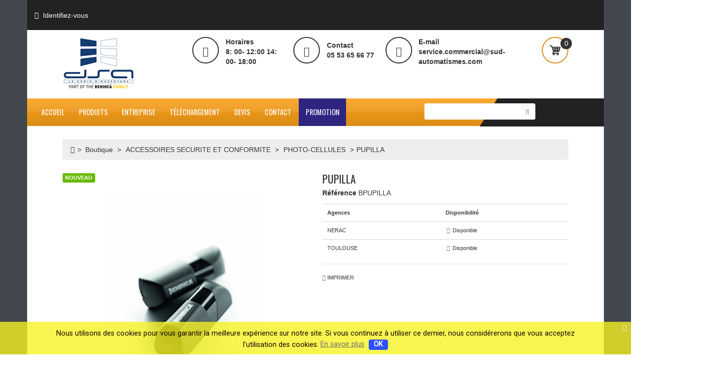

--- FILE ---
content_type: text/html; charset=utf-8
request_url: https://sud-automatismes.com/photo-cellules/849-pupilla.html
body_size: 61014
content:
<!DOCTYPE HTML><html lang="fr-fr"><head><meta charset="utf-8" /><title>PUPILLA - Sud-Automatismes</title><meta name="description" content="Jeu de photo-cellules BENINCA PUPILLA, montage en SAILLIE, orientable à 180°, SYNCHRONISABLES (jusqu&#039;à 4 jeux alimenter sous 24Vac), portée maximale 20-25m, alimentation 24Vac/dc, 2 relais contacts NO et NF, LED de signalisation, dimensions réduites 110x36x35mm" /><meta name="generator" content="PrestaShop" /><meta name="robots" content="index,follow" /><link rel="icon" type="image/vnd.microsoft.icon" href="/img/favicon.ico?1759238154" /><link rel="shortcut icon" type="image/x-icon" href="/img/favicon.ico?1759238154" /><link href="https://fonts.googleapis.com/css?family=Open+Sans" rel="stylesheet"><style>@import url('https://fonts.googleapis.com/css?family=Open+Sans');</style><link rel="stylesheet" href="https://sud-automatismes.com/themes/vp_carparts/cache/v_104_65a11299abea1656397fd2b0caf79f02_all.css" type="text/css" media="all" /><style>div.payment_module.systempay a img.logo {
				height: auto;
				margin: 0;
			}

			#HOOK_PAYMENT {
				border: 1px solid red;
    			padding: 10px;
			}

			.zi-left {
				left: 60px !important;
			}

			.zi-right {
			    right: 60px !important;
			}

			.preloader .logo {
				height: 160px !important;
			}

			.preloader .logo .logo-text-img {
				bottom: 7px;
			}

			.splitting.words {
				bottom: -22px !important;
				left: 66px !important;
			}</style><link href="//fonts.googleapis.com/css?family=Oswald:400,300,700,600&subset=latin,latin-ext,cyrillic-ext,greek-ext,greek,cyrillic" rel="stylesheet" type="text/css" /><link href="/themes/vp_carparts/css/theme.css" rel="stylesheet" type="text/css" /><meta name="viewport" content="width=device-width, initial-scale=1, shrink-to-fit=no"><link href="/themes/vp_carparts/css/responsive.css" rel="stylesheet" type="text/css" /><link id="" href="/themes/vp_carparts/css/styles/style2.css" title="/themes/vp_carparts/css/styles/" rel="stylesheet" type="text/css" /><style type="text/css">html,body{font-family:Arial, Helvetica, sans-serif !important; font-size:16px !important; background-color:#FFFFFF; color:#333333} .best-menu > li >a, h1,.title_block,.best-title,.best-tabs .nav-tabs a{font-family:Oswald, sans-serif;}@media (min-width: 1200px){.container{max-width:1170px;width:1170px}}</style><link href="https://fonts.googleapis.com/css?family=Roboto" rel="stylesheet" type="text/css" media="all">   </head><body id="product" class="product product-849 product-pupilla category-217 category-PHOTO-CELLULES hide-left-column hide-right-column lang_fr no-homepage site site-body layout-mode-boxed tpl-on" data-id="best-widgetbest-addon" ><div class="preloader"><div class="logo"> <img src="[data-uri]" alt="SUD-AUTOMASTIMES" class="zi-1 zi-left"> <img src="[data-uri]" alt="SUD-AUTOMASTIMES" class="zi-1 zi-right"> <img src="[data-uri]" alt="" class="logo-text-img"><div class="splitting words">Chargement...</div></div></div><div id="page" class="hidden-preload"> <header id="header" class="header-container"><div class="container hook-top"><div class="row"></div></div><div id="page-header" class="best-area header area-header" ><div class="best-area-inside clearfix"><div id="section15580b6e95e7004"class="best-section best-header-info clearfix" style="background-color:rgb(34, 34, 34); color:#FFFFFF;"><div class="best-section-inside container-fluid clearfix"><div class="row section-content clearfix"><div id="block156baf5bd3e1090"style="background-color:rgba(0, 0, 0, 0); color:#FFFFFF"class="best-block system widget-module col-lg-3 width-auto pull-sm-left p-x-0 " data-vgrid="3"><div class="best-block-inside clearfix"><div class="module-content best-content clearfix"><div class="header_user_info"> <a class="top-login btn btn-secondary" href="https://sud-automatismes.com/mon-compte" rel="nofollow" title="Identifiez-vous"><i class="fa fa-user"></i>Identifiez-vous</a></div></div></div></div><div id="block15580b77a769066"style="background-color:rgba(0, 0, 0, 0); color:#FFFFFF"class="best-block system widget-module col-lg-3 width-auto pull-sm-right p-x-0 " data-vgrid="3"><div class="best-block-inside clearfix"><div class="module-content best-content clearfix"></div></div></div></div></div></div><div id="section1581f2293792025"class="best-section best-header clearfix" style="background-color:rgba(255, 255, 255, 0); color:#333333;"><div class="best-section-inside container clearfix"><div class="row section-content clearfix"><div id="block15580b8053a3028"style="background-color:rgba(255, 255, 255, 0); color:#333333"class="best-block system widget-logo col-lg-3 best-logo col-xs-6 " data-vgrid="3"><div class="best-block-inside clearfix"><div class="logo2 clearfix"><a href="https://sud-automatismes.com/"><img src="https://sud-automatismes.com/img/boutique-sud-logo-1759238153.jpg" alt="" class="img-fluid " /></a></div></div></div><div id="block155816b658b7719"style="background-color:rgba(0, 0, 0, 0); color:#FFFFFF"class="best-block system widget-module col-lg-2 best-cart text-xs-right pull-sm-right col-xs-6 " data-vgrid="2"><div class="best-block-inside clearfix"><div class="module-content best-content clearfix"><div class="shopping_cart"> <a class="btn btn-primary" href="https://sud-automatismes.com/commande" title="Voir mon panier" rel="nofollow"> <img src="[data-uri]" alt="" class="cart-icon-header"> <span class="ajax_cart_quantity unvisible">0</span> <span class="block_cart_expand unvisible">&nbsp;</span> <span class="block_cart_collapse">&nbsp;</span> </a><div class="cart_block dropdown-menu"><div class="block_content"><div class="cart_block_list expanded"><p class="cart_block_no_products"> Aucun produit</p><div class="cart-prices"><div class="cart-prices-line first-line"> <span class="price cart_block_shipping_cost ajax_cart_shipping_cost unvisible"> À définir </span> <span class="unvisible"> Livraison </span></div><div class="cart-prices-line last-line"> <span class="price cart_block_total ajax_block_cart_total">0,00 €</span> <span>Total</span></div></div><p class="cart-buttons"> <a id="button_order_cart" class="btn btn-primary button button-small pull-right" href="https://sud-automatismes.com/commande" title="Commander" rel="nofollow"> <span> Commander <i class="icon-chevron-right right"></i> </span> </a></p></div></div></div></div><div id="layer_cart"><div class="clearfix"> <span class="cross" title="Fermer la fenêtre">X</span><div class="layer_cart_product col-md-12 col-lg-5"> <span class="title text-success"> <i class="icon-check"></i> Produit ajouté au panier avec succès </span><div class="product-image-container layer_cart_img"></div><div class="layer_cart_product_info"><h5 id="layer_cart_product_title" class="product-name"></h5> <span id="layer_cart_product_attributes"></span><div> <strong class="dark">Quantité</strong> <span id="layer_cart_product_quantity"></span></div><div> <strong class="dark">Total</strong> <span id="layer_cart_product_price"></span></div></div></div><div class="layer_cart_cart col-md-12 col-lg-7"> <span class="title"> <span class="ajax_cart_product_txt_s unvisible"> Il y a <span class="ajax_cart_quantity">0</span> produits dans votre panier. </span> <span class="ajax_cart_product_txt "> Il y a 1 produit dans votre panier. </span> </span><div class="layer_cart_row"> <strong class="dark"> Total produits </strong> <span class="ajax_block_products_total"> </span></div><div class="layer_cart_row"> <strong class="dark unvisible"> Frais de port&nbsp; </strong> <span class="ajax_cart_shipping_cost unvisible"> À définir </span></div><div class="layer_cart_row"> <strong class="dark"> Total </strong> <span class="ajax_block_cart_total"> </span></div><div class="button-container"> <span class="continue btn btn-default button exclusive-medium" title="Continuer mes achats"> <span> <i class="icon-chevron-left left"></i>Continuer mes achats </span> </span> <a class="btn btn-primary pull-right button button-medium" href="https://sud-automatismes.com/commande" title="Commander" rel="nofollow"> <span> Commander<i class="icon-chevron-right right"></i> </span> </a></div></div></div><div class="crossseling"></div></div><div class="layer_cart_overlay"></div></div></div></div><div id="block1581f22ea548268"style="background-color:rgba(255, 255, 255, 0); color:#333333"class="best-block extend widget-customhtml col-lg-7 best-services text-center col-xs-12 " data-vgrid="7"><div class="best-block-inside clearfix"><div class="best-content html-content clearfix"><div class='col-xs-4 p-a-0'><div class='box' style='display: flex;'><div class='d-inline-block media-middle'><i class='fa fa-check'></i></div><div class='d-inline-block media-middle text-left p-l-1'><div><strong>Horaires</strong></div><b><span><span><span><span><span><span><span><span>8: 00- 12:00 14: 00- 18:00</span></span></span></span></span></span></span></span></b></div></div></div><div class='col-xs-4 p-a-0'><div class='box'><div class='d-inline-block media-middle'><i class='fa fa-phone'></i></div><div class='d-inline-block media-middle text-left p-l-1'><div><strong>Contact</strong></div><b><span><span><span><span><span><span><span><span>05 53 65 66 77 </span></span></span></span></span></span></span></span></b></div><div class='d-inline-block media-middle text-left p-l-1'></div></div></div><div class='col-xs-4 p-a-0'><div class='box' style='display: flex;'><div class='d-inline-block media-middle'><i class='fa fa-at'></i></div><div class='d-inline-block media-middle text-left p-l-1'><div><strong>E-mail</strong></div><b><a href='mailto:service.commercial@sud-automatismes.com'><span><span><span><span><span><span><span><span>service.commercial@sud-automatismes.com</span></span></span></span></span></span></span></span></a></b></div><div class='d-inline-block media-middle text-left p-l-1'></div></div></div></div></div></div></div></div></div><div id="section15567c7eefe1845"class="best-section best-mainmenu-wrap p-a-0 clearfix" style="background-color:rgb(51, 51, 51); color:#FFFFFF;"><div class="best-section-inside container clearfix"><div class="row section-content clearfix"><div id="block1556c980c151026"style="background-color:rgba(0, 0, 0, 0); color:#FFFFFF"class="best-block system widget-menu best-animation fadeIn col-lg-12 best-mainmenu col-xs-12 p-y-0 " data-vgrid="12"><div class="best-block-inside clearfix"><div class="widget-menu-content best-content clearfix classic"><div id ="menu1556c980c151026" class="nav best-menu nav-pills"><style>.menu-fixed-logo {
			    display: none;
			}

			.fixed .menu-fixed-logo {
			    display: block;
			}</style><ul class="best-menu main-best-menu clearfix menu-content"><li class="menu-fixed-logo"> <a href="#"> <img src="[data-uri]" alt=""> </a></li><li><a href="http://sud-automatismes.com" title="Accueil">Accueil</a></li><li><a href="http://sud-automatismes.com/22-boutique" title="Produits">Produits</a></li><li><a href="https://sud-automatismes.com/content/10-entreprise" title="Entreprise">Entreprise</a></li><li><a href="https://sud-automatismes.com/content/7-telechargement" title="T&eacute;l&eacute;chargement">T&eacute;l&eacute;chargement</a></li><li><a href="http://sud-automatismes.com/content/9-devis" title="Devis">Devis</a></li><li><a href="http://sud-automatismes.com/nous-contacter" title="Contact">Contact</a></li><li><a href="https://www.sud-automatismes.com/promotion-categorie" title="Promotion">Promotion</a></li></ul><div class="best-search noBack" style="float:right"><form id="searchbox" action="https://sud-automatismes.com/recherche" method="get"> <input type="hidden" name="controller" value="search" /> <input type="hidden" value="position" name="orderby"/> <input type="hidden" value="desc" name="orderway"/><div class="input-group"> <input type="text" name="search_query" class="form-control" value="" /> <span class="input-group-btn"><button type="submit" name="submit_search" class="btn btn-secondary"><i class="fa fa-search"></i> </button></span></div></form></div></div></div></div></div></div></div></div></div></div> </header> <main id="main" class="main-container"><div id="columns" class="container"><div class="breadcrumb clearfix"> <a class="home" href="https://sud-automatismes.com/" title="retour &agrave; Accueil"><i class="icon-home"></i></a> <span class="navigation-pipe">&gt;</span> <span class="navigation_page"><span itemscope itemtype="http://data-vocabulary.org/Breadcrumb"><a itemprop="url" href="https://sud-automatismes.com/22-boutique" title="Boutique" ><span itemprop="title">Boutique</span></a></span><span class="navigation-pipe">></span><span itemscope itemtype="http://data-vocabulary.org/Breadcrumb"><a itemprop="url" href="https://sud-automatismes.com/194-ACCESSOIRESSECURITEETCONFORMITE" title="ACCESSOIRES SECURITE ET CONFORMITE" ><span itemprop="title">ACCESSOIRES SECURITE ET CONFORMITE</span></a></span><span class="navigation-pipe">></span><span itemscope itemtype="http://data-vocabulary.org/Breadcrumb"><a itemprop="url" href="https://sud-automatismes.com/217-PHOTO-CELLULES" title="PHOTO-CELLULES" ><span itemprop="title">PHOTO-CELLULES</span></a></span><span class="navigation-pipe">></span>PUPILLA</span></div><div class="row"><div id="center_column" class="center_column col-xs-12 col-lg-12"><div itemscope itemtype="https://schema.org/Product"><meta itemprop="url" content="https://sud-automatismes.com/photo-cellules/849-pupilla.html"><div class="primary_block row"><div class="container"><div class="top-hr"></div></div><div class="pb-left-column pb-left-column__custom col-xs-12 col-sm-4 col-md-5"><div id="image-block" class="clearfix"> <span class="new-box"> <span class="new-label">Nouveau</span> </span> <span id="view_full_size"> <img id="bigpic mainImage" itemprop="image" src="https://sud-automatismes.com/151-large_default/pupilla.jpg" title="PUPILLA" alt="PUPILLA" width="600" height="600"/> <span class="span_link no-print">Agrandir l&#039;image</span> </span></div><div id="views_block" class="clearfix hidden"><div id="thumbs_list"><ul id="thumbs_list_frame"><li id="thumbnail_151" class="last"> <a href="https://sud-automatismes.com/151-thickbox_default/pupilla.jpg" data-fancybox-group="other-views" class="fancybox shown" title="PUPILLA"> <img class="img-responsive" id="thumb_151" src="https://sud-automatismes.com/151-cart_default/pupilla.jpg" alt="PUPILLA" title="PUPILLA" height="80" width="80" itemprop="image" /> </a></li></ul></div></div></div><div class="pb-center-column pb-center-column__custom col-xs-12 col-sm-4"><h1 itemprop="name" style="font-size: 24px;">PUPILLA</h1><p id="product_reference" itemprop="description" > <label>R&eacute;f&eacute;rence </label> <span class="editable" itemprop="sku" content="BPUPILLA">BPUPILLA</span></p><table><thead><tr><th>Agences</th><th>Disponibilité</th></tr></thead><tbody><tr><td>NERAC</td><td><i class="icon-circle stock-1"></i> Disponible</td></tr><tr><td>TOULOUSE</td><td><i class="icon-circle stock-1"></i> Disponible</td></tr></tbody></table><p id="availability_statut" style="display: none;"> <span id="availability_value" class="label label-warning">Ce produit n&#039;est plus en stock</span></p><p id="availability_date" style="display: none;"> <span id="availability_date_label">Date de disponibilit&eacute;:</span> <span id="availability_date_value"></span></p><div id="oosHook"></div><ul id="usefull_link_block" class="clearfix no-print"><li class="print"> <a href="javascript:print();"> Imprimer </a></li></ul></div><div class="pb-right-column col-xs-12 col-sm-4 col-md-3"><form id="buy_block" action="https://sud-automatismes.com/panier" method="post"><p class="hidden"> <input type="hidden" name="token" value="8c10e2153d355b440a9f78e20462da38" /> <input type="hidden" name="id_product" value="849" id="product_page_product_id" /> <input type="hidden" name="add" value="1" /> <input type="hidden" name="id_product_attribute" id="idCombination" value="" /></p></form></div></div><div class="row product-page"><div class="col-md-12"><div role="tabpanel" id="tabs" class="tabs"><ul class="nav nav-tabs skew-25" role="tablist"><li role="presentation" class="active active"><a href="#tab0" aria-controls="tab0" role="tab" data-toggle="tab" aria-expanded="true"> <span class="skew25">Informations</span> </a></li><li role="presentation" class=""><a href="#tab2" aria-controls="tab2" role="tab" data-toggle="tab"> <span class="skew25">DOCUMENTATIONS COMMERCIALES</span> </a></li><li role="presentation" class=""><a href="#tab3" aria-controls="tab3" role="tab" data-toggle="tab"> <span class="skew25">DOCUMENTATIONS TECHNIQUES</span> </a></li></ul><div class="tab-content tabs-pane"><div role="tabpanel" class="tab-panel tab-pane active active" id="tab0"><div id="short_description_block"><div id="short_description_content" class="rte align_justify" itemprop="description">Jeu de photo-cellules BENINCA PUPILLA, montage en SAILLIE, orientable à 180°, SYNCHRONISABLES (jusqu'à 4 jeux alimenter sous 24Vac), portée maximale 20-25m, alimentation 24Vac/dc, 2 relais contacts NO et NF, LED de signalisation, dimensions réduites 110x36x35mm</div></div></div><div role="tabpanel" class="tab-panel tab-pane " id="tab2"><h4>Documentation Commerciales: <strong class="orange">PUPILLA</strong></h4><table><tbody><tr><div class="row"></td></div></tr></tbody></table></div><div role="tabpanel" class="tab-panel tab-pane " id="tab3"><h4>Documentation Techniques: <strong class="orange">PUPILLA</strong></h4><table><tbody><tr><div class="row"><td><a href="https://sud-automatismes.com/index.php?controller=attachment&amp;id_attachment=909&product_name=PUPILLA" target="_BLANK"> <i class="fa fa-download"></i> Notice technique </a></td></div></tr></tbody></table></div></div></div></div></div> <section class="page-product-box"> </section><div class="clearfix blockproductscategory"><h4 class="productscategory_h2"> Accessoires :</h4><div class="product_scroll_wrap"><div class="product-scroll-accessories"> <a href="https://sud-automatismes.com/photo-cellules/794-iricell.html" class="wrapper-link" title="IRI.CELL"><div class="card card-block text-xs-center"><div class="left-accessories"> <img src="https://sud-automatismes.com/1553-home_default/iricell.jpg" alt="IRI.CELL" /></div><div class="left-accessories"><h5 class="product_name"> IRI.CELL</h5><p> Paire de boitiers ANTI-VANDALE en aluminium pour la protection des photo-cellules BENINCA série PUPILLA</p></div></div> </a> <a href="https://sud-automatismes.com/poteletspourphoto-cellules/741-colp.html" class="wrapper-link" title="COL.P"><div class="card card-block text-xs-center"><div class="left-accessories"> <img src="https://sud-automatismes.com/76-home_default/colp.jpg" alt="COL.P" /></div><div class="left-accessories"><h5 class="product_name"> COL.P</h5><p> Paire de colonnettes à fixer au sol (bases de fixation fournies), en aluminium anodisé, hauteur 500mm, pour photo-cellules BENINCA...</p></div></div> </a> <a href="https://sud-automatismes.com/poteletspourphoto-cellules/1447-3360l.html" class="wrapper-link" title="3360L"><div class="card card-block text-xs-center"><div class="left-accessories"> <img src="https://sud-automatismes.com/2210-home_default/3360l.jpg" alt="3360L" /></div><div class="left-accessories"><h5 class="product_name"> 3360L</h5><p> Colonnette en acier zingué 80x40mm, hauteur 50cm avec base de fixation pour cellules FADINI ORBITA57, FIT55 et ZERO.PH</p></div></div> </a></div></div></div><div id="crossselling"><h4 class="productscategory_h2">Les clients qui ont acheté ce produit ont également acheté...</h4><div class="product_scroll_wrap"><div class="product_scroll"><div class="card card-block text-xs-center"> <a href="https://sud-automatismes.com/motoreducteursetkitscoulissants/728-bull20m.html" title="BULL20M" class="lnk_img"><img src="https://sud-automatismes.com/70-home_default/bull20m.jpg" alt="BULL20M" /></a><h5 class="product_name"><a href="https://sud-automatismes.com/motoreducteursetkitscoulissants/728-bull20m.html" title="BULL20M">BULL20M</a></h5><p>Motoréducteur 230Vac pour portail coulissant...</p></div><div class="card card-block text-xs-center"> <a href="https://sud-automatismes.com/lecteursdeproximitebadgesetcartes/1900-080101.html" title="08-0101" class="lnk_img"><img src="https://sud-automatismes.com/2075-home_default/080101.jpg" alt="08-0101" /></a><h5 class="product_name"><a href="https://sud-automatismes.com/lecteursdeproximitebadgesetcartes/1900-080101.html" title="08-0101">08-0101</a></h5><p>Badge MIFARE INTRATONE, 10 chiffres gravés,...</p></div><div class="card card-block text-xs-center"> <a href="https://sud-automatismes.com/relais/2914-dsarelai24v.html" title="DSARELAI24V" class="lnk_img"><img src="https://sud-automatismes.com/2931-home_default/dsarelai24v.jpg" alt="DSARELAI24V" /></a><h5 class="product_name"><a href="https://sud-automatismes.com/relais/2914-dsarelai24v.html" title="DSARELAI24V">DSARELAI24V</a></h5><p>Relais 24Vac/dc à 2 contacts inverseurs NO-NF...</p></div><div class="card card-block text-xs-center"> <a href="https://sud-automatismes.com/accessecours/967-asm2p.html" title="ASM2P" class="lnk_img"><img src="https://sud-automatismes.com/1662-home_default/asm2p.jpg" alt="ASM2P" /></a><h5 class="product_name"><a href="https://sud-automatismes.com/accessecours/967-asm2p.html" title="ASM2P">ASM2P</a></h5><p>Commutateur à clé à profil TRIANGULAIRE 11mm...</p></div><div class="card card-block text-xs-center"> <a href="https://sud-automatismes.com/telecommandesetrecepteursradio/2828-iritx4va.html" title="IRI.TX4VA" class="lnk_img"><img src="https://sud-automatismes.com/2181-home_default/iritx4va.jpg" alt="IRI.TX4VA" /></a><h5 class="product_name"><a href="https://sud-automatismes.com/telecommandesetrecepteursradio/2828-iritx4va.html" title="IRI.TX4VA">IRI.TX4VA</a></h5><p>Télécommande 4 canaux BENINCA IRI.TX4VA,...</p></div><div class="card card-block text-xs-center"> <a href="https://sud-automatismes.com/cremailleres/1274-1982.html" title="198.2" class="lnk_img"><img src="https://sud-automatismes.com/4053-home_default/1982.jpg" alt="198.2" /></a><h5 class="product_name"><a href="https://sud-automatismes.com/cremailleres/1274-1982.html" title="198.2">198.2</a></h5><p>Equerre de fixation en acier galvanisé pour...</p></div><div class="card card-block text-xs-center"> <a href="https://sud-automatismes.com/pontsradio/852-rf.html" title="RF" class="lnk_img"><img src="https://sud-automatismes.com/152-home_default/rf.jpg" alt="RF" /></a><h5 class="product_name"><a href="https://sud-automatismes.com/pontsradio/852-rf.html" title="RF">RF</a></h5><p>Emetteur PONT RADIO (radiofréquence) BENINCA...</p></div><div class="card card-block text-xs-center"> <a href="https://sud-automatismes.com/motoreducteursetkitscoulissants/2263-yak25oti.html" title="YAK25OTI" class="lnk_img"><img src="https://sud-automatismes.com/1616-home_default/yak25oti.jpg" alt="YAK25OTI" /></a><h5 class="product_name"><a href="https://sud-automatismes.com/motoreducteursetkitscoulissants/2263-yak25oti.html" title="YAK25OTI">YAK25OTI</a></h5><p>Motoréducteur pour portail coulissant BENINCA...</p></div><div class="card card-block text-xs-center"> <a href="https://sud-automatismes.com/projecteurseclairagedezone/999-8010w.html" title="8010W" class="lnk_img"><img src="https://sud-automatismes.com/3905-home_default/8010w.jpg" alt="8010W" /></a><h5 class="product_name"><a href="https://sud-automatismes.com/projecteurseclairagedezone/999-8010w.html" title="8010W">8010W</a></h5><p>Projecteur à LED 230Vac/10W, 900 Lumens,...</p></div><div class="card card-block text-xs-center"> <a href="https://sud-automatismes.com/pontsradio/870-scrf.html" title="SC.RF" class="lnk_img"><img src="https://sud-automatismes.com/166-home_default/scrf.jpg" alt="SC.RF" /></a><h5 class="product_name"><a href="https://sud-automatismes.com/pontsradio/870-scrf.html" title="SC.RF">SC.RF</a></h5><p>Récepteur PONT RADIO 868 MHz, alimentation...</p></div></div></div></div>  </div></div></div></div> </main> <footer id="footer" class="footer-container"><div id="page-footer" class="best-area footer area-footer" ><div class="best-area-inside clearfix"><div id="section15580c8ab1a4290"class="best-section best-footer-info p-y-3 clearfix" style="background-color:rgb(34, 34, 34); color:#FFFFFF;"><div class="best-section-inside container clearfix"><div class="row section-content clearfix"><div id="block15580c98acd995"style="background-color:rgba(0, 0, 0, 0); color:#FFFFFF"class="best-block system widget-module best-animation fadeIn col-lg-3 col-xs-12 " data-vgrid="3"><div class="best-block-inside clearfix"><div class="module-content best-content clearfix"><div class="myaccount"><h4 class="title_block"><a href="https://sud-automatismes.com/mon-compte" title="Gérer mon compte client" rel="nofollow">Mon compte</a></h4><div class="block_content"><ul class="bullet"><li><a href="https://sud-automatismes.com/historique-commandes" title="Mes commandes" rel="nofollow">Mes commandes</a></li><li><a href="https://sud-automatismes.com/avoirs" title="Mes avoirs" rel="nofollow">Mes avoirs</a></li><li><a href="https://sud-automatismes.com/adresses" title="Mes adresses" rel="nofollow">Mes adresses</a></li><li><a href="https://sud-automatismes.com/identite" title="Gérer mes informations personnelles" rel="nofollow">Mes informations personnelles</a></li><li><a href="https://sud-automatismes.com/reduction" title="Mes bons de réduction" rel="nofollow">Mes bons de réduction</a></li><li class="logout"><a href="https://sud-automatismes.com/?mylogout" title="Déconnexion" rel="nofollow">Déconnexion</a></li></ul></div></div></div></div></div><div id="block157f596f8207985"style="background-color:rgba(0, 0, 0, 0); color:#FFFFFF"class="best-block system widget-module best-animation fadeIn col-lg-3 best-newsletter col-xs-12 " data-vgrid="3"><div class="best-block-inside clearfix"><div class="module-content best-content clearfix"><div id="newsletter_block_left" class="block"><h4 class="title_block">Lettre d'informations</h4><div class="block_content"><form action="https://sud-automatismes.com/" method="post"><p> <input class="inputNew" id="newsletter-input" type="text" name="email" size="18" value="votre e-mail" /> <input type="submit" value="ok" class="button_mini" name="submitNewsletter" /> <input type="hidden" name="action" value="0" /></p></form></div></div> </div></div></div><div id="block1578eb58a281571"style="background-color:rgba(0, 0, 0, 0); color:#FFFFFF"class="best-block extend widget-customhtml best-animation fadeIn col-lg-6 col-xs-12 " data-vgrid="6"><div class="best-block-inside clearfix"><h3 class="best-title html-title clearfix">Contact details</h3><div class="best-content html-content clearfix"><div class='col-md-6 p-a-0 o-7'><div class='media'><div class='media-left media-middle'><i class='fa fa-phone'></i></div><div class='media-body'><b><span><span>Store contact</span></span></b><div><span><span>tel: 05 53 65 66 77</span></span></div><div><span><span>fax: 05 53 65 67 77</span></span></div><div></div></div></div><div class='media'><div class='media-left media-middle'><i class='fa fa-envelope'></i></div><div class='media-body'><strong><span><span>E-mail:</span></span></strong><br /><div><span><span>bureau@sud-automatismes.com</span></span></div><div></div></div></div></div><div class='col-md-6 p-a-0 o-7'><div class='media'><div class='media-left media-middle'><i class='fa fa-map-marker'></i></div><div class='media-body'><p><span><span>ZAC OF SEGUINOT </span></span><br /><span><span>&nbsp;47600 NERAC</span></span></p></div></div><div class='media'><div class='media-left media-middle'><i class='fa fa-clock-o'></i></div><div class='media-body'><div><b><span><span>Mon-Fri:</span></span></b><span><span> 8: 00- 12:00 </span></span><br /><span><span>14:00 - 18:00</span></span></div></div></div></div></div></div></div></div></div></div><div id="section1571dcc6d0a3843"class="best-section footer-nav clearfix" style="background-color:rgb(17, 17, 17); color:#FFFFFF;"><div class="best-section-inside container clearfix"><div class="row section-content clearfix"><div id="block158244628076684"style="background-color:rgba(0, 0, 0, 0); color:#999999"class="best-block extend widget-blocklink best-animation fadeIn col-lg-10 " data-vgrid="10"><div class="best-block-inside clearfix"><div id="158244628076684" class="widget-blocklink-content best-content blocklink-wrap clearfix"><ul class="list-unstyled text-left"><li class="horizontal spacer-0"><a href="https://sud-automatismes.com/nouveaux-produits" target="_self" ><span class="link-caption ">Nouveautés</span></a></li><li class="horizontal spacer-0"><a href="https://sud-automatismes.com/nous-contacter" target="_self" ><span class="link-caption ">Nous contacter</span></a></li><li class="horizontal spacer-0"><a href="https://sud-automatismes.com/content/11-politique-de-confidentialite" target="_self" ><span class="link-caption ">Politique de confidentialité</span></a></li><li class="horizontal spacer-0"><a href="https://sud-automatismes.com/content/12-conditions-generale-de-vente" target="_self" ><span class="link-caption ">Conditions générale de vente</span></a></li></ul></div></div></div><div id="block15580ca348f2193"style="background-color:rgba(0, 0, 0, 0); color:rgb(153, 153, 153)"class="best-block system widget-totop col-lg-2 " data-vgrid="2"><div class="best-block-inside clearfix"><a class="bestgotop gotop pull-right fa fa-angle-up" href="#">&nbsp;</a></div></div></div></div></div><div id="section15580ca0a447185"class="best-section best-copyright p-y-3 clearfix" style="background-color:rgb(34, 34, 34); color:#FFFFFF;"><div class="best-section-inside container clearfix"><div class="row section-content clearfix"><div id="block15580ca15584446"style="background-color:rgba(0, 0, 0, 0); color:rgb(102, 102, 102)"class="best-block system widget-copyright col-lg-12 text-center " data-vgrid="12"><div class="best-block-inside clearfix">Copyright © 2026 All Rights Reserved.<br>Powered By Albret-Informatique</div></div></div></div></div></div></div><div class="hook-footer"><div class="container"><div class="row"> </div></div></div> </footer></div>
<script type="text/javascript">/* <![CDATA[ */;var CUSTOMIZE_TEXTFIELD=1;var FancyboxI18nClose='Fermer';var FancyboxI18nNext='Suivant';var FancyboxI18nPrev='Pr&eacute;c&eacute;dent';var PS_CATALOG_MODE=false;var ajax_allowed=true;var ajaxsearch=true;var allowBuyWhenOutOfStock=true;var attribute_anchor_separator='-';var attributesCombinations=[];var availableLaterValue='';var availableNowValue='';var baseDir='https://sud-automatismes.com/';var baseUri='https://sud-automatismes.com/';var contentOnly=false;var currency={"id":1,"name":"Euro","iso_code":"EUR","iso_code_num":"978","sign":"\u20ac","blank":"1","conversion_rate":"1.000000","deleted":"0","format":"2","decimals":"1","active":"1","prefix":"","suffix":" \u20ac","id_shop_list":null,"force_id":false};var currencyBlank=1;var currencyFormat=2;var currencyRate=1;var currencySign='€';var currentDate='2026-01-17 02:15:22';var customerGroupWithoutTax=false;var customizationFields=false;var customizationId=null;var customizationIdMessage='Personnalisation';var default_eco_tax=0.14;var delete_txt='Supprimer';var displayList=false;var displayPrice=0;var doesntExist='Ce produit n\'existe pas dans cette déclinaison. Vous pouvez néanmoins en sélectionner une autre.';var doesntExistNoMore='Ce produit n\'est plus en stock';var doesntExistNoMoreBut='avec ces options mais reste disponible avec d\'autres options';var ecotaxTax_rate=0;var fieldRequired='Veuillez remplir tous les champs, puis enregistrer votre personnalisation';var freeProductTranslation='Offert !';var freeShippingTranslation='Retrait en magasin !';var generated_date=1768612522;var groupReduction=0;var hasDeliveryAddress=false;var highDPI=false;var idDefaultImage=151;var id_lang=1;var id_product=849;var img_dir='https://sud-automatismes.com/themes/vp_carparts/img/';var img_prod_dir='https://sud-automatismes.com/img/p/';var img_ps_dir='https://sud-automatismes.com/img/';var instantsearch=false;var isGuest=0;var isLogged=0;var isMobile=false;var jqZoomEnabled=false;var maxQuantityToAllowDisplayOfLastQuantityMessage=3;var minimalQuantity=0;var noTaxForThisProduct=true;var oosHookJsCodeFunctions=[];var page_name='product';var priceDisplayMethod=0;var priceDisplayPrecision=2;var productAvailableForOrder=true;var productBasePriceTaxExcl=0.14;var productBasePriceTaxExcluded=0;var productBasePriceTaxIncl=0.14;var productHasAttributes=false;var productPrice=0.14;var productPriceTaxExcluded=0;var productPriceTaxIncluded=0;var productPriceWithoutReduction=0.14;var productReference='BPUPILLA';var productShowPrice=true;var productUnitPriceRatio=0;var product_fileButtonHtml='Ajouter';var product_fileDefaultHtml='Aucun fichier sélectionné';var product_specific_price=[];var quantitiesDisplayAllowed=false;var quantityAvailable=0;var quickView=true;var reduction_percent=0;var reduction_price=0;var removingLinkText='supprimer cet article du panier';var roundMode=2;var search_url='https://sud-automatismes.com/recherche';var specific_currency=false;var specific_price=0;var static_token='8c10e2153d355b440a9f78e20462da38';var stock_management=0;var taxRate=0;var toBeDetermined='À définir';var token='8c10e2153d355b440a9f78e20462da38';var uploading_in_progress='Envoi en cours, veuillez patienter...';var usingSecureMode=true;/* ]]> */</script> <script type="text/javascript" src="https://sud-automatismes.com/themes/vp_carparts/cache/v_163_fb9088332a5a14d92f26f100c926c05e.js"></script> <script type="text/javascript" src="https://maps.googleapis.com/maps/api/js?v=3.exp"></script> <script type="text/javascript" src="https://www.google.com/recaptcha/api.js?onload=CaptchaCallback&render=explicit"></script> <script type="text/javascript">/* <![CDATA[ */;var cb_settings={cb_bg_color:"rgba(246, 243, 34, 0.79)",cb_font_style:"Roboto",cb_text_color:"#150600",cb_inf_text_color:"#6f6f6f",cb_loop:"1",cb_font_size:"16",cb_button_bg_color:"#2d50ff",cb_button_bg_color_hover:"",cb_button_text_color:"#ffffff",};var cb_cms_url="https://sud-automatismes.com/content/11-politique-de-confidentialite";var cb_position="bottom";var cb_text="Nous utilisons des cookies pour vous garantir la meilleure exp&eacute;rience sur notre site. Si vous continuez &agrave; utiliser ce dernier, nous consid&eacute;rerons que vous acceptez l&rsquo;utilisation des cookies.";var cb_link_text="En savoir plus";var cd_button_text="OK";;(window.gaDevIds=window.gaDevIds||[]).push('d6YPbH');(function(i,s,o,g,r,a,m){i['GoogleAnalyticsObject']=r;i[r]=i[r]||function(){(i[r].q=i[r].q||[]).push(arguments)},i[r].l=1*new Date();a=s.createElement(o),m=s.getElementsByTagName(o)[0];a.async=1;a.src=g;m.parentNode.insertBefore(a,m)})(window,document,'script','//www.google-analytics.com/analytics.js','ga');ga('create','UA-152947740-1','auto');ga('require','ec');;jQuery(document).ready(function(){jQuery("#menu1556c980c151026 > ul").oMenu({orientation:"Horizontal",mouseEvent:"hover",effect:"slide",stick:1,child:true,subWidth:220});});;jQuery(document).ready(function(){var MBG=GoogleAnalyticEnhancedECommerce;MBG.setCurrency('EUR');MBG.addProductDetailView({"id":849,"name":"\"PUPILLA\"","category":"\"PHOTO-CELLULES\"","brand":"false","variant":"null","type":"typical","position":"0","quantity":1,"list":"product","url":"","price":"0.14"});});;var placeholder="votre e-mail";$(document).ready(function(){$('#newsletter-input').on({focus:function(){if($(this).val()==placeholder){$(this).val('');}},blur:function(){if($(this).val()==''){$(this).val(placeholder);}}});});;ga('send','pageview');;$(document).ready(function(){$('.hidden-preload').hide();$(window).on('load',function(){$('.preloader').fadeOut('fast');$('.hidden-preload').show(0);});$('.subcategory-name-none').on('click',function(e){e.preventDefault();swal({type:'error',title:'Oops...',text:'Produit disponible sur demande'})})});/* ]]> */</script></body></html>

--- FILE ---
content_type: text/css
request_url: https://sud-automatismes.com/themes/vp_carparts/css/theme.css
body_size: 6061
content:
/* ##################################################################################################
	BESTADDON CSS
################################################################################################## */
@import url("styles/styles.css");
/* ************************************************************************************************
		Generic style
************************************************************************************************ */
[class*="btn-"], [class*="btn-"]:before, [class*="btn-"]:after, [class*="thumbnail"], [class*="thumbnail"]:before, [class*="thumbnail"]:after, [class*="img-"], .owl-controls > *, .box_skitter > a, #view_full_size > *, .best-menu a, .best-menu a:before, .best-menu a:after, button.exclusive, button.exclusive:before, button.exclusive:after, .quick-view, #searchbox{-webkit-transition: all .4s; -moz-transition: all .4s; -o-transition: all .4s; transition: all .4s;}
body a:hover, body a:focus{opacity: 1;}
.area-main .best-section-inside{padding: 0; width: 100%;}
.logo0{position: relative;}
.logo0 > a{width: 100%; min-height:90px; position: absolute; left: 0; top: -15px;}
.high-title .best-title, .high-title .title_block{margin-bottom:30px; padding:15px !important; position: relative; color:#fff; overflow: hidden; -webkit-border-radius: 4px; border-radius: 4px;}
.best-header-info .width-auto.best-cart .material-icons{font-size: 24px;}
#header .shopping_cart > a{position: relative; background-color:transparent !important; border:2px solid; width: 60px; height: 60px; text-align: center; line-height:38px; -webkit-border-radius: 50%; -moz-border-radius: 50%; border-radius: 50%;}
#header .shopping_cart > a >i.fa{font-size: 20px;}
#header .shopping_cart > a > .ajax_cart_quantity{position: absolute; top:0; right:-10px; display: block; background-color: #333; color: #fff; width: 26px; height: 26px; line-height:26px; -webkit-border-radius: 50%; -moz-border-radius: 50%; border-radius: 50%;}
#setCurrency .dropdown-toggle, #countries .dropdown-toggle, .block-cart-top > .top-login, .shopping_cart > .btn-primary-outline, .header_user_info > .btn-secondary{position: relative !important; margin-right: 4px; z-index: 3; background-color: transparent; border-color: transparent !important; color: inherit !important;}
form#searchbox .input-group{float: right;}
form#searchbox input, form#searchbox button{background:none !important; border: none !important; color:#999; padding-left:12px; padding-right: 12px; width:100% !important;}
/*form#searchbox{padding: 0; width: 50px; overflow: hidden; -webkit-border-radius: 4px; -moz-border-radius: 4px; border-radius: 4px; position: absolute !important; top: 0; right: 0; z-index:1; border:1px solid transparent; background-color: transparent; margin:11px 9px 0;}*/
form#searchbox{padding: 0; width: 250px; overflow: hidden; -webkit-border-radius: 4px; -moz-border-radius: 4px; border-radius: 4px; position: absolute !important; top: 0; right: 0; z-index:1; border:1px solid transparent; background-color: #fff; margin:11px 9px 0;}
/*form#searchbox:hover{width: 200px; background-color:#fff; border-color: transparent;}*/
.best-slideshow .label_skitter{bottom: auto; top: 50%; left:50%; padding:0; max-width: 80%; background-color: transparent; -webkit-transform: translate(-50%,-50%); -moz-transform: translate(-50%,-50%); transform: translate(-50%,-50%);}
.best-slideshow .box_skitter > a{box-shadow:0 0 0 10px rgba(0,0,0,.3); -webkit-border-radius: 50%; border-radius: 50%;}
.best-slideshow .prev_button{left: -500px;}
.best-slideshow .next_button{right: -500px;}
.best-slideshow .box_skitter:hover .prev_button{left: 30px;}
.best-slideshow .box_skitter:hover .next_button{right: 30px;}
.box_skitter .info_slide_dots > .image_number{border:4px solid rgba(0, 0, 0, 0.6); width: 16px; height: 16px; background: transparent;}
.best-carousel .owl-carousel{margin: 0 -15px; width: auto;}
.best-carousel .carousel-item{padding: 0 15px;}
.best-carousel .thumbnail-container,
.best-carousel .manufacturer-item{background-color:#fff;padding:15px; margin:5px 0; border:3px double #ddd; -webkit-border-radius: 4px; -moz-border-radius: 4px; border-radius: 4px; overflow: hidden; position: relative;}
.best-carousel .manufacturer-item{min-height: 120px; margin: 0 15px; line-height: 70px; border: none; background-color: transparent; display: flex; align-items: center;}
.best-carousel .owl-controls{position: absolute; top: -80px; right:25px;}
.best-brand .owl-controls{left: 0; top: 50%; right: 0; margin-top: -18px; height: 0;}
.best-carousel .owl-controls > .owl-buttons,
.best-brand .owl-controls > .owl-pagination,
.best-testimonial .owl-controls > .owl-pagination{float: none;}
.best-carousel .owl-controls > .owl-buttons > .owl-prev{float: left; background-color: #fff; color: #333;}
.best-carousel .owl-controls > .owl-buttons > .owl-next{float: right; background-color: #fff; color: #333;}
.best-carousel .product-list-actions > a{margin: 5px 0; /*padding:10px 12px; text-transform: uppercase; font-size: 80%; background-color: #eee !important; border-color: transparent !important; color: #999 !important;*/}
.best-testimonial .quote-open{font-size:4.5rem;}
.best-testimonial .quote-close{display: none;}
.best-testimonial .carousel-item{text-align: center; padding:0;}
.best-testimonial .client-details > span{display: block; opacity: .7;}
.best-newsletter #newsletter_block_left, .best-social .social_block{background: none; border:none; padding: 0;}
.best-newsletter #newsletter_block_left > .title_block,
.best-social .title_block{background: none;}
.best-newsletter #newsletter_block_left > .block_content{padding: 0;}
.best-newsletter #newsletter_block_left > .block_content p{margin: 0;}
.best-newsletter #newsletter_block_left #newsletter-input{display: inline-block; font-size: 100%; height: 38px; padding: 0 15px; width: 200px; top: 0; border: 1px solid #ddd; margin:0 5px 5px 0;}
.best-newsletter #newsletter_block_left input.button_mini{display: inline-block; font-size: 100%; height: 38px; padding: 0 15px; background:#333; color: #fff; text-align: center; text-indent:0; width:53px; text-transform: uppercase; font-weight: bold;}
.best-social .social_content > li, .best-social .best-content > a{display: inline-block; margin: 0 2px;}
.best-social .social_content > li > a,
.best-social .best-content > a > i{width: 36px; height: 36px; line-height:36px; display: block; text-align: center;}
.best-footer-contact{border-bottom: 1px solid rgba(150, 150, 150, 0.2);}
.best-footer-contact .html-content > div + div{border-left: 1px solid rgba(150, 150, 150, 0.2);}
.best-footer-contact h4.text-theme{margin-bottom: 0}

.best-mainmenu .best-menu > li > a{position: relative; z-index: 1; font-weight: normal; background-color: transparent !important; text-transform: uppercase; padding: 20px 15px;}
.best-mainmenu .best-menu > li > a:after,
.high-title.best-carousel .best-title:after,
.high-title.best-carousel .best-title:before,
.best-search.noBack:after,
.best-search.noBack:before{position: absolute; right:0; top:0; height:calc(100% + 1px); width:90px; display: block; content: ''; background-color:#222; z-index: 0;}
.high-title.best-carousel .best-title:before,
.best-search.noBack:before{right: 95px; width: auto; background-color: transparent; border-width:63px 40px 0 0; border-style: solid; border-color:transparent #222 transparent transparent;}
.best-search.noBack:after{width: 240px; right: -145px;}
.best-mainmenu-wrap{z-index: 3;}
.best-mainmenu .best-menu > li > a:after{left: 0; top: 0; width: 100%; height: 0; z-index: -1; background-color:#222;}
.best-mainmenu .best-menu > li.active > a:after,
.best-mainmenu .best-menu > li.menu-hover > a:after,
.best-mainmenu .best-menu > li > a:hover:after{height: 100%;}
.best-services .media{position: absolute; top: 0; left: 50%; transform: translate(-50%, 0);}
.best-services .media-middle > .fa{width:60px; height:60px; line-height:60px; display:block; border:2px solid; text-align:center; -webkit-border-radius:50%; border-radius:50%; font-size:22px;}
.layout-mode-boxed{background-color: #42484d !important;}
.cms-conditions-generale-de-vente{background-color: #FFFFFF !important;}
.layout-mode-boxed > #page{max-width: 1300px;}
.best-tabs-wrap .section-desc{margin-bottom: 30px; font-size:1.2rem; opacity: .7;}
.best-tabs .nav-tabs, .best-tabs .nav-tabs li, .best-tabs .nav-tabs a{background-color: transparent; border:none; display: block; text-align: center;}
.best-tabs .nav-tabs li{float: none; display: inline-block;}
.best-tabs .nav-tabs a{background-color: #eee; text-transform: uppercase; -webkit-border-radius:4px; border-radius:4px;}
.best-tabs .nav-tabs a:hover, .best-tabs .nav-tabs a:focus{background-color: #222; color: #fff !important;}
.best-tabs .nav-tabs > li.active > a{color: #fff !important;}
.best-tabs .owl-controls{top: -52px; left: 15px; right: 15px; height: 0;}
.best-carousel .thumbnail-container:before,
.best-carousel .thumbnail-container:after{position: absolute; left:0; top:50%; width: 100%; height:0%; display: block; border-width:0 3px; border-style:double; content: ''; z-index: -1; border-radius:4px;}
.best-carousel .thumbnail-container:after{left: 50%; top: 0; width: 0; height: 100%; border-width:3px 0;}
.best-carousel .thumbnail-container:hover{border-color: transparent; background: none;}
.best-carousel .thumbnail-container:hover:before{top: 0; height: 100%;}
.best-carousel .thumbnail-container:hover:after{left: 0; width: 100%;}
.best-delivery .media{-webkit-border-radius:4px; border-radius:4px;}
.best-footer-info .title_block, .best-footer-info .best-title{font-size:120%; text-transform: uppercase; padding: 0 0 15px !important; margin: 0 0 20px !important; border-bottom:1px solid #444;}
.best-footer-info .bullet a:not(:hover):not(:focus){opacity: .7;}
.no-homepage #main{padding: 30px 0;}
.footer-nav{border-top: 1px solid rgba(150, 150, 150, 0.2);}
.best-testimonial .owl-carousel{margin: 0;}
.best-testimonial .owl-controls{right: 12px;}
.btn.ajax_add_to_cart_button, .product-list-actions > a{overflow: hidden; border-width:0 !important;}
.product-list-actions > a > i{position: relative; z-index: 1; padding-right:10px; -webkit-transform: translate(-5px, 0px); transform: translate(-5px, 0px);}
.product-list-actions > a > i:after{position: absolute; top: -100%; right: 0; width: 300%; height: 300%; display: block; content: ''; background-color: #444; z-index: -1;}
.btn.ajax_add_to_cart_button:hover,
.product-list-actions > a:hover, .btn-primary:hover, #add_to_cart > button:hover{background-color:#222 !important; border-color: #222 !important; color:#fff !important; opacity: 1;}
.best-brand .owl-carousel{margin: 0; padding: 0 36px;}
.best-brand .carousel-item-inside{margin: 0 auto;}
#header .shopping_cart > a:hover, #header .shopping_cart > a:focus{color: #333 !important;}.parent-cat{	display :flex;	align-items : center;	text-align: center;}.parent-cat .subcategory-image{	max-width : 110px;	margin-right : 25px;}.children-cat{	display :none;	margin-top : 25px;}#subcategories > ul{    display: flex;    flex-wrap: wrap;}body #subcategories .card-block{	padding : 0.75rem;	background-color : #f4f4f4;min-height: 140px;}.parent-cat > h5:after{	content :"▼"}
.children-cat > li{
    display: flex;
    justify-content: center;
	align-items: baseline;
}
.children-cat > li > span{
  flex : 1;
}
.children-cat > li > h6{
  flex : 2;
    font-size: 0.9em;
}


.fixed{
position: fixed;
    top: 0;
    
    z-index: 999;
    padding: 0;	
}

#subcategories > ul > li{
    width: 50% !important;
}

html {
    zoom: 0.9;
}

#block158244628076684{
	visibility:visible !important;
}

/* Preloader */

.logo {
    position: relative;
    margin: 0 auto;
    width: auto;
    max-width: 266px;
    height: 120px;
    margin-top: 100px;
    margin-bottom: 100px;
    font-family: 'dimbo', sans-serif;
    color: #faee0e;
}

.logo * {
    position: absolute;
}

.zi-1 {
    z-index: 1;
}

.zi-2 {
    z-index: 2;
}

.zi-3 {
    z-index: 3;
}

.zi-4 {
    z-index: 4;
}

.zi-right {
    right: 48px;
}

.zi-left {
    left: 48px;
}

.logo-text {
    font-size: 30px;
    text-shadow: 3px 3px 0 #000,
    -3px -1px 0 #000,
    1px -1px 0 #000,
    -1px 1px 0 #000,
    1px 1px 0 #000;
    letter-spacing: 2px;
    top: 35px;
    left: 2px;
}

.zi-hr {
    bottom: 38px;
}

.zi-flame {
    bottom: 29px;
    left: 40%;
}

.preloader {
    position: absolute;
    top: 0;
    left: 0;
    width: 100%;
    height: 100%;
    z-index: 9999;
    background-color: #FFF;
    background-position: center;
    overflow: hidden;
    display: flex;
    align-items: center;
}

.preloader .logo {
    margin: 0 auto;
    width: 247px;
}

.preloader .logo * {
    z-index: 99999;
}

.preloader .logo-text {
    left: 10px;
}

@-webkit-keyframes fade-in-right {
    0% {
        -webkit-transform: translateX(100px);
        transform: translateX(100px);
        opacity: 0;
    }
    100% {
        -webkit-transform: translateX(0);
        transform: translateX(0);
        opacity: 1;
    }
}

@keyframes fade-in-right {
    0% {
        -webkit-transform: translateX(100px);
        transform: translateX(100px);
        opacity: 0;
    }
    100% {
        -webkit-transform: translateX(0);
        transform: translateX(0);
        opacity: 1;
    }
}

/* The typing effect */
@keyframes typing {
    from {
        width: 0
    }
    to {
        width: 100%
    }
}

/* The typewriter cursor effect */
@keyframes blink-caret {
    from, to {
        border-color: transparent
    }
    50% {
        border-color: orange;
    }
}

.splitting.words {
    bottom: -17px;
    font-family: 'arvo', sans-serif;
    font-weight: bold;
    color: black;
    left: 90px;
    overflow: hidden; /* Ensures the content is not revealed until the animation */
    white-space: nowrap; /* Keeps the content on a single line */
    margin: 0 auto; /* Gives that scrolling effect as the typing happens */
    letter-spacing: .15em; /* Adjust as needed */
}

.splitting.words {
    animation: typing 2.5s steps(40, end) infinite;;
}

.slide-in-left {
    -webkit-animation: slide-in-left 1.6s cubic-bezier(0.250, 0.460, 0.450, 0.940) both;
    animation: slide-in-left 1.6s cubic-bezier(0.250, 0.460, 0.450, 0.940) both;
}

.slide-in-right {
    -webkit-animation: slide-in-right 1.6s cubic-bezier(0.250, 0.460, 0.450, 0.940) both;
    animation: slide-in-right 1.6s cubic-bezier(0.250, 0.460, 0.450, 0.940) both;
}

.tracking-in-expand-fwd {
    -webkit-animation: tracking-in-expand-fwd 1.8s cubic-bezier(0.215, 0.610, 0.355, 1.000) infinite;
    animation: tracking-in-expand-fwd 1.8s cubic-bezier(0.215, 0.610, 0.355, 1.000) infinite;
}

.rotate-in-2-cw {
    -webkit-animation: rotate-in-2-cw 1.8s cubic-bezier(0.250, 0.460, 0.450, 0.940) infinite;
    animation: rotate-in-2-cw 1.8s cubic-bezier(0.250, 0.460, 0.450, 0.940) infinite;
}

.bounce-top {
    -webkit-animation: bounce-top 1.6s both;
    animation: bounce-top 1.6s both;
}

@-webkit-keyframes bounce-in-top {
    0% {
        -webkit-transform: translateY(-500px);
        transform: translateY(-500px);
        -webkit-animation-timing-function: ease-in;
        animation-timing-function: ease-in;
        opacity: 0;
    }
    38% {
        -webkit-transform: translateY(0);
        transform: translateY(0);
        -webkit-animation-timing-function: ease-out;
        animation-timing-function: ease-out;
        opacity: 1;
    }
    55% {
        -webkit-transform: translateY(-65px);
        transform: translateY(-65px);
        -webkit-animation-timing-function: ease-in;
        animation-timing-function: ease-in;
    }
    72% {
        -webkit-transform: translateY(0);
        transform: translateY(0);
        -webkit-animation-timing-function: ease-out;
        animation-timing-function: ease-out;
    }
    81% {
        -webkit-transform: translateY(-28px);
        transform: translateY(-28px);
        -webkit-animation-timing-function: ease-in;
    }
    90% {
        -webkit-transform: translateY(0);
        transform: translateY(0);
        -webkit-animation-timing-function: ease-out;
        animation-timing-function: ease-out;
    }
    95% {
        -webkit-transform: translateY(-8px);
        transform: translateY(-8px);
        -webkit-animation-timing-function: ease-in;
        animation-timing-function: ease-in;
    }
    100% {
        -webkit-transform: translateY(0);
        transform: translateY(0);
        -webkit-animation-timing-function: ease-out;
        animation-timing-function: ease-out;
    }
}

@keyframes bounce-in-top {
    0% {
        -webkit-transform: translateY(-100px);
        transform: translateY(-100px);
        -webkit-animation-timing-function: ease-in;
        animation-timing-function: ease-in;
        opacity: 0;
    }
    38% {
        -webkit-transform: translateY(0);
        transform: translateY(0);
        -webkit-animation-timing-function: ease-out;
        animation-timing-function: ease-out;
        opacity: 1;
    }
    100% {
        -webkit-transform: translateY(0);
        transform: translateY(0);
        -webkit-animation-timing-function: ease-out;
        animation-timing-function: ease-out;
    }
}

/**
 * ----------------------------------------
 * animation fade-in
 * ----------------------------------------
 */
@-webkit-keyframes fade-in {
    0% {
        opacity: 0;
    }
    100% {
        opacity: 1;
    }
}

@keyframes fade-in {
    0% {
        opacity: 0;
    }
    100% {
        opacity: 1;
    }
}

/**
 * ----------------------------------------
 * animation bounce-top
 * ----------------------------------------
 */
@-webkit-keyframes bounce-top {
    0% {
        -webkit-transform: translateY(-45px);
        transform: translateY(-45px);
        -webkit-animation-timing-function: ease-in;
        animation-timing-function: ease-in;
        opacity: 1;
    }
    24% {
        opacity: 1;
    }
    40% {
        -webkit-transform: translateY(-24px);
        transform: translateY(-24px);
        -webkit-animation-timing-function: ease-in;
        animation-timing-function: ease-in;
    }
    65% {
        -webkit-transform: translateY(-12px);
        transform: translateY(-12px);
        -webkit-animation-timing-function: ease-in;
        animation-timing-function: ease-in;
    }
    82% {
        -webkit-transform: translateY(-6px);
        transform: translateY(-6px);
        -webkit-animation-timing-function: ease-in;
        animation-timing-function: ease-in;
    }
    93% {
        -webkit-transform: translateY(-4px);
        transform: translateY(-4px);
        -webkit-animation-timing-function: ease-in;
        animation-timing-function: ease-in;
    }
    100% {
        -webkit-transform: translateY(0px);
        transform: translateY(0px);
        -webkit-animation-timing-function: ease-out;
        animation-timing-function: ease-out;
        opacity: 1;
    }
}

@keyframes bounce-top {
    0% {
        -webkit-transform: translateY(-25px);
        transform: translateY(-25px);
        -webkit-animation-timing-function: ease-in;
        animation-timing-function: ease-in;
        opacity: 1;
    }
    24% {
        opacity: 1;
    }
    40% {
        -webkit-transform: translateY(-18px);
        transform: translateY(-18px);
        -webkit-animation-timing-function: ease-in;
        animation-timing-function: ease-in;
    }
    65% {
        -webkit-transform: translateY(-12px);
        transform: translateY(-12px);
        -webkit-animation-timing-function: ease-in;
        animation-timing-function: ease-in;
    }
    82% {
        -webkit-transform: translateY(-6px);
        transform: translateY(-6px);
        -webkit-animation-timing-function: ease-in;
        animation-timing-function: ease-in;
    }
    93% {
        -webkit-transform: translateY(-4px);
        transform: translateY(-4px);
        -webkit-animation-timing-function: ease-in;
        animation-timing-function: ease-in;
    }
    100% {
        -webkit-transform: translateY(0px);
        transform: translateY(0px);
        -webkit-animation-timing-function: ease-out;
        animation-timing-function: ease-out;
        opacity: 1;
    }
}

@-webkit-keyframes slide-in-left {
    0% {
        -webkit-transform: translateX(-300px);
        transform: translateX(-300px);
        opacity: 0;
    }
    100% {
        -webkit-transform: translateX(0);
        transform: translateX(0);
        opacity: 1;
    }
}

@keyframes slide-in-left {
    0% {
        -webkit-transform: translateX(-300px);
        transform: translateX(-300px);
        opacity: 0;
    }
    100% {
        -webkit-transform: translateX(0);
        transform: translateX(0);
        opacity: 1;
    }
}

/**
 * ----------------------------------------
 * animation slide-in-right
 * ----------------------------------------
 */
@-webkit-keyframes slide-in-right {
    0% {
        -webkit-transform: translateX(300px);
        transform: translateX(300px);
        opacity: 0;
    }
    100% {
        -webkit-transform: translateX(0);
        transform: translateX(0);
        opacity: 1;
    }
}

@keyframes slide-in-right {
    0% {
        -webkit-transform: translateX(300px);
        transform: translateX(300px);
        opacity: 0;
    }
    100% {
        -webkit-transform: translateX(0);
        transform: translateX(0);
        opacity: 1;
    }
}

/**
 * ----------------------------------------
 * animation tracking-in-expand-fwd
 * ----------------------------------------
 */
@-webkit-keyframes tracking-in-expand-fwd {
    0% {
        letter-spacing: -0.5em;
        -webkit-transform: translateZ(-700px);
        transform: translateZ(-700px);
        opacity: 0;
    }
    40% {
        opacity: 0.6;
    }
    100% {
        -webkit-transform: translateZ(0);
        transform: translateZ(0);
        opacity: 1;
    }
}

@keyframes tracking-in-expand-fwd {
    0% {
        letter-spacing: -0.5em;
        -webkit-transform: translateZ(-700px);
        transform: translateZ(-700px);
        opacity: 0;
    }
    40% {
        opacity: 0.6;
    }
    100% {
        -webkit-transform: translateZ(0);
        transform: translateZ(0);
        opacity: 1;
    }
}

/**
 * ----------------------------------------
 * animation rotate-in-2-cw
 * ----------------------------------------
 */
@-webkit-keyframes rotate-in-2-cw {
    0% {
        -webkit-transform: rotate(-45deg);
        transform: rotate(-45deg);
        opacity: 0;
    }
    100% {
        -webkit-transform: rotate(0);
        transform: rotate(0);
        opacity: 1;
    }
}

@keyframes rotate-in-2-cw {
    0% {
        -webkit-transform: rotate(-45deg);
        transform: rotate(-45deg);
        opacity: 0;
    }
    100% {
        -webkit-transform: rotate(0);
        transform: rotate(0);
        opacity: 1;
    }
}

/**
 * ----------------------------------------
 * animation bounce-top
 * ----------------------------------------
 */
@-webkit-keyframes bounce-top {
    0% {
        -webkit-transform: translateY(-45px);
        transform: translateY(-45px);
        -webkit-animation-timing-function: ease-in;
        animation-timing-function: ease-in;
        opacity: 1;
    }
    24% {
        opacity: 1;
    }
    40% {
        -webkit-transform: translateY(-24px);
        transform: translateY(-24px);
        -webkit-animation-timing-function: ease-in;
        animation-timing-function: ease-in;
    }
    65% {
        -webkit-transform: translateY(-12px);
        transform: translateY(-12px);
        -webkit-animation-timing-function: ease-in;
        animation-timing-function: ease-in;
    }
    82% {
        -webkit-transform: translateY(-6px);
        transform: translateY(-6px);
        -webkit-animation-timing-function: ease-in;
        animation-timing-function: ease-in;
    }
    93% {
        -webkit-transform: translateY(-4px);
        transform: translateY(-4px);
        -webkit-animation-timing-function: ease-in;
        animation-timing-function: ease-in;
    }
    25%,
    55%,
    75%,
    87% {
        -webkit-transform: translateY(0px);
        transform: translateY(0px);
        -webkit-animation-timing-function: ease-out;
        animation-timing-function: ease-out;
    }
    100% {
        -webkit-transform: translateY(0px);
        transform: translateY(0px);
        -webkit-animation-timing-function: ease-out;
        animation-timing-function: ease-out;
        opacity: 1;
    }
}

@keyframes bounce-top {
    0% {
        -webkit-transform: translateY(-45px);
        transform: translateY(-45px);
        -webkit-animation-timing-function: ease-in;
        animation-timing-function: ease-in;
        opacity: 1;
    }
    24% {
        opacity: 1;
    }
    40% {
        -webkit-transform: translateY(-24px);
        transform: translateY(-24px);
        -webkit-animation-timing-function: ease-in;
        animation-timing-function: ease-in;
    }
    65% {
        -webkit-transform: translateY(-12px);
        transform: translateY(-12px);
        -webkit-animation-timing-function: ease-in;
        animation-timing-function: ease-in;
    }
    82% {
        -webkit-transform: translateY(-6px);
        transform: translateY(-6px);
        -webkit-animation-timing-function: ease-in;
        animation-timing-function: ease-in;
    }
    93% {
        -webkit-transform: translateY(-4px);
        transform: translateY(-4px);
        -webkit-animation-timing-function: ease-in;
        animation-timing-function: ease-in;
    }
    25%,
    55%,
    75%,
    87% {
        -webkit-transform: translateY(0px);
        transform: translateY(0px);
        -webkit-animation-timing-function: ease-out;
        animation-timing-function: ease-out;
    }
    100% {
        -webkit-transform: translateY(0px);
        transform: translateY(0px);
        -webkit-animation-timing-function: ease-out;
        animation-timing-function: ease-out;
        opacity: 1;
    }
}

.bounce-in-top {
    -webkit-animation: bounce-in-top 1.1s alternate both;
    animation: bounce-in-top 1.1s alternate both;
}

.fade-in {
    -webkit-animation: fade-in 2.6s cubic-bezier(0.680, -0.550, 0.265, 1.550) both;
    animation: fade-in 2.6s cubic-bezier(0.680, -0.550, 0.265, 1.550) both;
}

.div.payment_module.systempay a img.logo {
    height: auto;
    margin: 0;
}

.menu-fixed-logo {
    display: none;
}
.main-category a {font-size : 15px;width:100%}
.main-category h2{
    padding: 5px;
    display: flex;
    flex-wrap: wrap;
}
.owl-item{
    padding : 5px;
}

.parent-cat > a, .parent-cat > h5.h6 {
    max-width: 70%;
}


#uniform-selectProductSort, #uniform-nb_item {
    width: auto !important;
}

.header_user_info i.fa.fa-user {
    margin-right: 10px;
}
.owl-carousel{
display: block !important;
} 

#contentWrapper {
    min-height: 250px;
}
.spacer40 {
    display: block;
    height: 40px;
}
.pageTopTitle {
    padding: 20px;
    margin-top: 20px;
    background: center center no-repeat;
    
}
.fullContainer {
    display: table;
    width: 100%;
}
.breadcrumbs {
    background-color: #777;
    float: left;
    padding: 10px;
    margin-bottom: -20px;
    min-width: 200px;
}
body {
    color: #777;
    font-size: 12px;
    line-height: 1.42857;
    font-family: "Open Sans",Arial,sans-serif;
}
.row {
    margin-right: -15px;
    margin-left: -15px;
}
.product-page #product-images-nav {
    display: block;
    width: 100%;
    padding-left: 0;
}
hr {
    margin-top: 20px;
    margin-bottom: 20px;
    border: 0;
    border-top: 1px solid #eee;
}
p {
    margin: 0 0 10px;
}
.product-page #product-images-nav li {
    display: inline-block;
    margin-right: 5px;
}
a {
    color: #428bca;
    text-decoration: none;
}
a {
    background-color: transparent;
}
img {
    vertical-align: middle;
}
img {
    border: 0;
}
.product-page #mainImage {
    width: 100%;
}
.product-page #tabs .tabs-pane {
    border-top: solid 2px #fbab34;
    padding: 15px;
}

.popover-title,.product-page #product-images-nav li a:hover,.product-page #tabs .nav-tabs li.active a{
    background-color:#fbab34;
    color:#FFF !important;
}

.product-page #tabs .nav-tabs{
    margin-left:8px;
    border-bottom:none
}
.product-page #tabs .nav-tabs li{
    margin-bottom:0
}
.product-page #tabs .nav-tabs li a{
    border-radius:0;
    -moz-border-radius:0;
    -webkit-border-radius:0;
    border:none;
    text-transform:uppercase
}
.product-page #tabs .nav-tabs li a span{
    display:inline-block
}
.product-page #tabs .nav-tabs li a:hover{
    border:0
}
.product-page #tabs .tabs-pane{
    border-top:solid 2px #fbab34;
    padding:15px
}
.product-page #product-images-nav{
    display:block;
    width:100%;
    padding-left:0
}
.product-page #product-images-nav li{
    display:inline-block;
    margin-right:5px
}
.product-page #product-images-nav li a{
    border-radius:0;
    -moz-border-radius:0;
    -webkit-border-radius:0
}
.product-page #mainImage{
    width:100%
}

.skew-25{
    -moz-transform:skew(-25deg,0);
    -ms-transform:skew(-25deg,0);
    -o-transform:skew(-25deg,0);
    -webkit-transform:skew(-25deg,0);
    transform:skew(-25deg,0)
}
.skew25{
    -moz-transform:skew(25deg,0);
    -ms-transform:skew(25deg,0);
    -o-transform:skew(25deg,0);
    -webkit-transform:skew(25deg,0);
    transform:skew(25deg,0)
}

.orange {
    color: #fbab34;
}

.nav{
    padding-left:0;
    margin-bottom:0;
    list-style:none
}
.nav>li{
    position:relative;
    display:block
}
.nav>li>a{
    position:relative;
    display:block;
    padding:10px 15px
}
.nav>li>a:hover,.nav>li>a:focus{
    text-decoration:none;
    background-color:#eee
}
.nav>li.disabled>a{
    color:#777
}
.nav>li.disabled>a:hover,.nav>li.disabled>a:focus{
    color:#777;
    text-decoration:none;
    cursor:not-allowed;
    background-color:transparent
}
.nav .open>a,.nav .open>a:hover,.nav .open>a:focus{
    background-color:#eee;
    border-color:#428bca
}
.nav .nav-divider{
    height:1px;
    margin:9px 0;
    overflow:hidden;
    background-color:#e5e5e5
}
.nav>li>a>img{
    max-width:none
}
.nav-tabs{
    border-bottom:1px solid #ddd
}
.nav-tabs>li{
    float:left;
    margin-bottom:-1px
}
.nav-tabs>li>a{
    margin-right:2px;
    line-height:1.42857143;
    border:1px solid transparent;
    border-radius:4px 4px 0 0
}
.nav-tabs>li>a:hover{
    border-color:#eee #eee #ddd
}
.nav-tabs>li.active>a,.nav-tabs>li.active>a:hover,.nav-tabs>li.active>a:focus{
    color:#555;
    cursor:default;
    background-color:#fff;
    border:1px solid #ddd;
    border-bottom-color:transparent
}
.nav-tabs.nav-justified{
    width:100%;
    border-bottom:0
}
.nav-tabs.nav-justified>li{
    float:none
}
.nav-tabs.nav-justified>li>a{
    margin-bottom:5px;
    text-align:center
}
.nav-tabs.nav-justified>.dropdown .dropdown-menu{
    top:auto;
    left:auto
}
@media (min-width:768px){
    .nav-tabs.nav-justified>li{
        display:table-cell;
        width:1%
    }
    .nav-tabs.nav-justified>li>a{
        margin-bottom:0
    }
}
.nav-tabs.nav-justified>li>a{
    margin-right:0;
    border-radius:4px
}
.nav-tabs.nav-justified>.active>a,.nav-tabs.nav-justified>.active>a:hover,.nav-tabs.nav-justified>.active>a:focus{
    border:1px solid #ddd
}
@media (min-width:768px){
    .nav-tabs.nav-justified>li>a{
        border-bottom:1px solid #ddd;
        border-radius:4px 4px 0 0
    }
    .nav-tabs.nav-justified>.active>a,.nav-tabs.nav-justified>.active>a:hover,.nav-tabs.nav-justified>.active>a:focus{
        border-bottom-color:#fff
    }
}

.tab-content>.tab-pane{
    display:none;
    visibility:hidden
}
.tab-content>.active{
    display:block;
    visibility:visible
}

table {
    font-size: 12px;
}

.popover {
    min-width: 200px;
}

.breadcrumbs{
    background-color:#777;
    float:left;
    padding:10px;
    margin-bottom:-20px;
    min-width:200px
}
.breadcrumbs a{
    margin-left:5px;
    margin-right:5px
}
.breadcrumbs a,.breadcrumbs i,.breadcrumbs span{
    color:#FFF
}
.breadcrumbs a:hover{
    color:#fbab34;
}

.product-scroll-accessories {
    width: 100%;
}
.product-scroll-accessories .card-block {
    display: -webkit-flex;
    -webkit-align-items: center;
    display: flex;
    align-items: center;
    width: calc(50% - 30px);
    float: left;
    margin-right: 15px;
    margin-bottom: 15px;
}
.product-scroll-accessories .wrapper-link:nth-child(odd) .card-block {
    margin-left: 15px;
}
.product-scroll-accessories h5 {
    font-family: Oswald, sans-serif;
}
.product-scroll-accessories p {
    font-family: Oswald, sans-serif;
}
.product-scroll-accessories .left-accessories {
    width: 50%;
    display: -webkit-flex;
    display: flex;
    flex-direction: column;
    -ms-flex-direction: column;
}
.product-scroll-accessories .right-accessories {
    width: 50%;
}
.blockproductscategory .productscategory_h2 {
    font-family: Oswald, sans-serif;
}

@media screen and (max-width: 991px) {
    .product-scroll-accessories .card-block {
        flex-direction: column;
        -ms-flex-direction: column;
    }
    .product-scroll-accessories .left-accessories,
    .product-scroll-accessories .right-accessories {
        width: 100%;
    }
}

.print-qrcode {
    display: none;
}

@media print {
    .print-qrcode {
        display: table;
    }
    #module-shoppinglist-accountshoppinglistproduct .print-hidden,
    #module-shoppinglist-accountshoppinglistproduct #footer,
    #module-shoppinglist-accountshoppinglistproduct .eupopup-container,
    #module-shoppinglist-accountshoppinglistproduct .breadcrumb,
    #module-shoppinglist-accountshoppinglistproduct .action,
    #module-shoppinglist-accountshoppinglistproduct .eupopup-body,
    #module-shoppinglist-accountshoppinglistproduct .best-area-inside,
    #module-shoppinglist-accountshoppinglistproduct #block155816b658b7719 {
        display: none !important;
    }
}

#module-uppromo-product .breadcrumb,
#module-uppromo-category .breadcrumb {
    display: none;
}

@media screen and (min-width: 992px) {
    .main-best-menu li:last-child {
        background: #2d257f;
    }
}

#header .header_user_info {
    display: flex;
    justify-content: space-between;
}
#header .section-content #block156baf5bd3e1090 {
    width: 100% !important;
}

--- FILE ---
content_type: text/css
request_url: https://sud-automatismes.com/themes/vp_carparts/css/styles/style2.css
body_size: 1055
content:
a:hover,
a:focus,
.text-theme, .text_theme, .text-template, .text_template,
.color-theme, .color_theme, .color-template, .color_template,
.tree .selected, .nav .active,
.price:not(td):not(ul):not(li), #total_price,
.best-menu > li.sfHoverForce > a, .best-menu > li.sfHoverForce > span,
.best-menu li li.sfHoverForce > a,
.nav.nav-canvas li.sfHoverForce > a,
.best-menu li li.active > a,
.best-menu li li a:hover,
.best-menu > li.active > a,
.best-menu > li.menu-hover > a,
.best-menu > li > a:hover,
.best-menu > li > a:focus,
.vtem_skitter_title,
.box-service > i,
#categories_block_left > .title_block > span,
.best-testimonial .quote-open,
.shopping_cart > a, .best-featured .headline{color:#db8d17 !important;}

.pagination > .current > *,
.pagination > .active > *,
.pagination > .active > *:hover,
.pagination > .active > *:focus,
.btn-primary, button.exclusive, .ajax_add_to_cart_button, .readmore{background-color:#db8d17 !important; border-color:#db8d17 !important;}

.bg-theme, .bg_theme, .bg-template, .bg_template, .owl-pagination > .active, .step_current,
.box_skitter .info_slide_dots .image_number_select, .box_skitter .info_slide_dots .image_number_select:hover,
.tab-wrap .nav-tabs > li.active > a, .best-accordion .accordion-heading.active, .bg-theme-after:after,
[name="submitNewsletter"]{background-color:#db8d17 !important;}

.best-mainmenu-wrap, .high-title .best-title, .high-title .title_block, .best-tabs .nav-tabs > li.active > a{
    background: #fbab34; /* Old browsers */
    background: -moz-linear-gradient(top, #fbab34 0%, #ec9e2a 50%, #e99518 50%, #db8d17 100%); /* FF3.6-15 */
    background: -webkit-linear-gradient(top, #fbab34 0%,#ec9e2a 50%,#e99518 50%,#db8d17 100%); /* Chrome10-25,Safari5.1-6 */
    background: linear-gradient(to bottom, #fbab34 0%,#ec9e2a 50%,#e99518 50%,#db8d17 100%); /* W3C, IE10+, FF16+, Chrome26+, Opera12+, Safari7+ */
    filter: progid:DXImageTransform.Microsoft.gradient( startColorstr='#fbab34', endColorstr='#db8d17',GradientType=0 ); /* IE6-9 */
}
.best-mainmenu-wrap {
    width: 100%;
    max-width: 1160px;
    height: 62px;
}
.logo0 > a{background:url(logo2.png) left center no-repeat;}

/* STOCK */
.stock-1 {
    color: #27ae60;
}
.stock-2 {
    color: #2980b9;
}
.stock-3 {
    color: #e67e22;
}
.stock-4 {
    color: #e74c3c;
}

@media screen and (max-width:1199px) {
    .best-mainmenu-wrap {
        max-width: none;
    }
    .best-search.noBack:after {
        right: -195px;
    }
    .best-search.noBack:before {
        right: 45px;
    }
}

@media screen and (max-width:991px) {
    .best-mainmenu-wrap {
        max-width: none;
    }
    .best-search.noBack:after {
        right: -205px;
        height: calc(100% + -3px);
    }
    .best-search.noBack:before {
        right: 35px;
        height: calc(100% + -3px);
    }
}

--- FILE ---
content_type: text/css
request_url: https://sud-automatismes.com/themes/vp_carparts/css/styles/styles.css
body_size: 634
content:
.styleswitch.style1{background:#70ac48;}
.styleswitch.style2{background:#fbab34;}
.styleswitch.style3{background:#2280d7;}
.styleswitch.style4{background:#8722d6;}
.styleswitch.style5{background:#d8322a;}
/*//////////START STYLES////////*/
#sheetswitch{
	position: fixed;
	top:50px;
	left:-80px;
	width:80px;
	background:#444;
	padding-top:10px;
	padding-bottom:10px;
	padding-left:5px;
	padding-right:5px;
	color:#888;
	font-size:10px;
	text-transform:uppercase;
	-moz-border-radius: 0 5px 5px 0;
	-webkit-border-radius: 0 5px 5px 0;
	border-radius: 0 5px 5px 0;
	z-index:9999;
}
#sheetswitch .styleswitch {
	margin:15px 0 0 15px;
	display:block;
	width:30px;
	height:30px;
	border:2px solid #555;
	cursor:pointer;
	text-indent:-999999px;
}
#sheetswitch .styleswitch:hover{border:2px solid #777;}
#sheetswitch .swatch_hi {border:2px solid #ccc !important;}
.radio_text{
font-weight:bold;
padding:0 15px 0 5px;
}
.vtbutton{background:#690; font-weight:bold; text-transform:uppercase; color:#fff !important; padding:10px 20px !important; border:none; cursor:pointer; border-radius:3px;}
.vtbutton:hover{background:#c60;}
#clickswitch{
width:58px;
height:52px;
display:block;
position:absolute;
top:0px;
right:-50px;
cursor:pointer;
color:#fff;
background-color:#444;
text-align:center;
line-height:50px;
font-size:22px;
}

.div.payment_module.systempay a img.logo {
	height: auto;
	margin: 0;
}

.menu-fixed-logo {
    display: none;
}
/*//////////END STYLES////////*/

--- FILE ---
content_type: text/plain
request_url: https://www.google-analytics.com/j/collect?v=1&_v=j102&a=1867723468&t=pageview&_s=1&dl=https%3A%2F%2Fsud-automatismes.com%2Fphoto-cellules%2F849-pupilla.html&ul=en-us%40posix&dt=PUPILLA%20-%20Sud-Automatismes&sr=1280x720&vp=1280x720&_u=aGBAAEIJAAAAACAMI~&jid=1090752192&gjid=1005175045&cid=1960272644.1768612525&tid=UA-152947740-1&_gid=2099348199.1768612525&_r=1&_slc=1&did=d6YPbH&z=1588537478
body_size: -452
content:
2,cG-62K0YQ3KZC